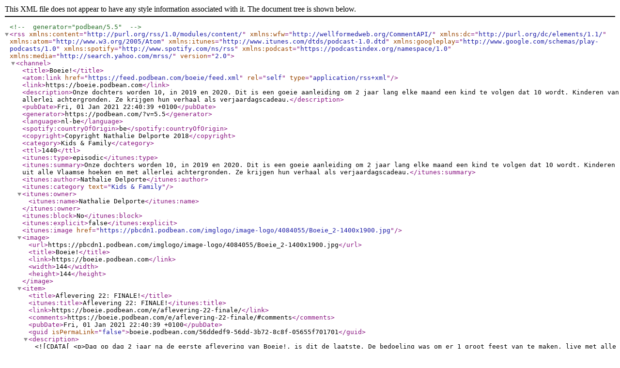

--- FILE ---
content_type: text/xml; charset=UTF-8
request_url: https://feed.podbean.com/boeie/feed.xml
body_size: 10805
content:
<?xml version="1.0" encoding="UTF-8"?><!-- generator="podbean/5.5" -->
<rss version="2.0"
     xmlns:content="http://purl.org/rss/1.0/modules/content/"
     xmlns:wfw="http://wellformedweb.org/CommentAPI/"
     xmlns:dc="http://purl.org/dc/elements/1.1/"
     xmlns:atom="http://www.w3.org/2005/Atom"
     xmlns:itunes="http://www.itunes.com/dtds/podcast-1.0.dtd"
     xmlns:googleplay="http://www.google.com/schemas/play-podcasts/1.0"
     xmlns:spotify="http://www.spotify.com/ns/rss"
     xmlns:podcast="https://podcastindex.org/namespace/1.0"
    xmlns:media="http://search.yahoo.com/mrss/">

<channel>
    <title>Boeie!</title>
    <atom:link href="https://feed.podbean.com/boeie/feed.xml" rel="self" type="application/rss+xml"/>
    <link>https://boeie.podbean.com</link>
    <description>Onze dochters worden 10, in 2019 en 2020. Dit is een goeie aanleiding om 2 jaar lang elke maand een kind te volgen dat 10 wordt. Kinderen van allerlei achtergronden. Ze krijgen hun verhaal als verjaardagscadeau.</description>
    <pubDate>Fri, 01 Jan 2021 22:40:39 +0100</pubDate>
    <generator>https://podbean.com/?v=5.5</generator>
    <language>nl-be</language>
    <spotify:countryOfOrigin>be</spotify:countryOfOrigin>
    <copyright>Copyright Nathalie Delporte 2018</copyright>
    <category>Kids &amp; Family</category>
    <ttl>1440</ttl>
    <itunes:type>episodic</itunes:type>
          <itunes:summary>Onze dochters worden 10, in 2019 en 2020. Dit is een goeie aanleiding om 2 jaar lang elke maand een kind te volgen dat 10 wordt. Kinderen uit alle Vlaamse hoeken en met allerlei achtergronden. Ze krijgen hun verhaal als verjaardagscadeau.</itunes:summary>
        <itunes:author>Nathalie Delporte</itunes:author>
<itunes:category text="Kids &amp; Family" />
    <itunes:owner>
        <itunes:name>Nathalie Delporte</itunes:name>
            </itunes:owner>
    	<itunes:block>No</itunes:block>
	<itunes:explicit>false</itunes:explicit>
    <itunes:image href="https://pbcdn1.podbean.com/imglogo/image-logo/4084055/Boeie_2-1400x1900.jpg" />
    <image>
        <url>https://pbcdn1.podbean.com/imglogo/image-logo/4084055/Boeie_2-1400x1900.jpg</url>
        <title>Boeie!</title>
        <link>https://boeie.podbean.com</link>
        <width>144</width>
        <height>144</height>
    </image>
    <item>
        <title>Aflevering 22: FINALE!</title>
        <itunes:title>Aflevering 22: FINALE!</itunes:title>
        <link>https://boeie.podbean.com/e/aflevering-22-finale/</link>
                    <comments>https://boeie.podbean.com/e/aflevering-22-finale/#comments</comments>        <pubDate>Fri, 01 Jan 2021 22:40:39 +0100</pubDate>
        <guid isPermaLink="false">boeie.podbean.com/56ddedf9-56dd-3b72-8c8f-05655f701701</guid>
                                    <description><![CDATA[<p>Dag op dag 2 jaar na de eerste aflevering van Boeie!, is dit de laatste. De bedoeling was om er 1 groot feest van te maken, live met alle kinderen samen. De gekke situatie heeft daar anders over beslist. Dit is wel het beste alternatief: ongeveer de helft van alle kinderen kreeg ik voor m'n scherm en wat je hier hoort is een compilatie van die babbeltjes. 2 jaar geleden waren ze allemaal net of nog geen 10. Vandaag is er al eentje 12. De snelheid van de tijd maakt dat ik nog blijer ben dat ik dit deed. De afleveringen zijn stuk voor stuk momentopnames. Waar de kinderen zelf misschien over een jaar of 10 of nog later, zelf naar gaan terug luisteren. En zo hopelijk het kind in zichzelf terug horen of weer wakker maken... En sowieso voor iedereen: bedankt voor het luisteren en leef als een kind van 10. Merci, Nathalie.</p>
<p> </p>
<p> </p>
]]></description>
                                                            <content:encoded><![CDATA[<p>Dag op dag 2 jaar na de eerste aflevering van Boeie!, is dit de laatste. De bedoeling was om er 1 groot feest van te maken, live met alle kinderen samen. De gekke situatie heeft daar anders over beslist. Dit is wel het beste alternatief: ongeveer de helft van alle kinderen kreeg ik voor m'n scherm en wat je hier hoort is een compilatie van die babbeltjes. 2 jaar geleden waren ze allemaal net of nog geen 10. Vandaag is er al eentje 12. De snelheid van de tijd maakt dat ik nog blijer ben dat ik dit deed. De afleveringen zijn stuk voor stuk momentopnames. Waar de kinderen zelf misschien over een jaar of 10 of nog later, zelf naar gaan terug luisteren. En zo hopelijk het kind in zichzelf terug horen of weer wakker maken... En sowieso voor iedereen: bedankt voor het luisteren en leef als een kind van 10. Merci, Nathalie.</p>
<p> </p>
<p> </p>
]]></content:encoded>
                                    
        <enclosure url="https://mcdn.podbean.com/mf/web/sbx662/Boeie_22_FINALE5zqpw.mp3" length="34064926" type="audio/mpeg"/>
        <itunes:summary><![CDATA[Dag op dag 2 jaar na de eerste aflevering van Boeie!, is dit de laatste. De bedoeling was om er 1 groot feest van te maken, live met alle kinderen samen. De gekke situatie heeft daar anders over beslist. Dit is wel het beste alternatief: ongeveer de helft van alle kinderen kreeg ik voor m'n scherm en wat je hier hoort is een compilatie van die babbeltjes. 2 jaar geleden waren ze allemaal net of nog geen 10. Vandaag is er al eentje 12. De snelheid van de tijd maakt dat ik nog blijer ben dat ik dit deed. De afleveringen zijn stuk voor stuk momentopnames. Waar de kinderen zelf misschien over een jaar of 10 of nog later, zelf naar gaan terug luisteren. En zo hopelijk het kind in zichzelf terug horen of weer wakker maken... En sowieso voor iedereen: bedankt voor het luisteren en leef als een kind van 10. Merci, Nathalie.
 
 ]]></itunes:summary>
        <itunes:author>Nathalie Delporte</itunes:author>
        <itunes:explicit>false</itunes:explicit>
        <itunes:block>No</itunes:block>
        <itunes:duration>2129</itunes:duration>
                <itunes:episode>25</itunes:episode>
        <itunes:episodeType>full</itunes:episodeType>
            </item>
    <item>
        <title>Aflevering 21: FELIZ!</title>
        <itunes:title>Aflevering 21: FELIZ!</itunes:title>
        <link>https://boeie.podbean.com/e/boeie-21-feliz/</link>
                    <comments>https://boeie.podbean.com/e/boeie-21-feliz/#comments</comments>        <pubDate>Sat, 28 Nov 2020 00:05:00 +0100</pubDate>
        <guid isPermaLink="false">boeie.podbean.com/ae8a1680-972f-3368-aab0-423365f03d4c</guid>
                                    <description><![CDATA[<p>Het is gebeurd: de 2e aanleiding van deze podcast is het onderwerp geworden. Feliz is 10! En ook zij werd het in een vingerknip. Net zoals al die andere boeiende kinderen van de voorbije 2 jaar. Vandaag gaan we op bezoek in de kamer van onze jongste dochter. Een kamer die gelijkstaat aan haar hele universum. Dat alle kanten opslaat. Veel van vanalles en alles van veel. Enzo. Gelukkige verjaardag Feliz!</p>
]]></description>
                                                            <content:encoded><![CDATA[<p>Het is gebeurd: de 2e aanleiding van deze podcast is het onderwerp geworden. Feliz is 10! En ook zij werd het in een vingerknip. Net zoals al die andere boeiende kinderen van de voorbije 2 jaar. Vandaag gaan we op bezoek in de kamer van onze jongste dochter. Een kamer die gelijkstaat aan haar hele universum. Dat alle kanten opslaat. Veel van vanalles en alles van veel. Enzo. Gelukkige verjaardag Feliz!</p>
]]></content:encoded>
                                    
        <enclosure url="https://mcdn.podbean.com/mf/web/bdr7zd/Boeie_21_FELIZ7wrj3.mp3" length="30349269" type="audio/mpeg"/>
        <itunes:summary><![CDATA[Het is gebeurd: de 2e aanleiding van deze podcast is het onderwerp geworden. Feliz is 10! En ook zij werd het in een vingerknip. Net zoals al die andere boeiende kinderen van de voorbije 2 jaar. Vandaag gaan we op bezoek in de kamer van onze jongste dochter. Een kamer die gelijkstaat aan haar hele universum. Dat alle kanten opslaat. Veel van vanalles en alles van veel. Enzo. Gelukkige verjaardag Feliz!]]></itunes:summary>
        <itunes:author>Nathalie Delporte</itunes:author>
        <itunes:explicit>false</itunes:explicit>
        <itunes:block>No</itunes:block>
        <itunes:duration>1896</itunes:duration>
                <itunes:episode>24</itunes:episode>
        <itunes:episodeType>full</itunes:episodeType>
            </item>
    <item>
        <title>Aflevering 20: BRENT &amp; WOUT!</title>
        <itunes:title>Aflevering 20: BRENT &amp; WOUT!</itunes:title>
        <link>https://boeie.podbean.com/e/aflevering-20-brent-wout/</link>
                    <comments>https://boeie.podbean.com/e/aflevering-20-brent-wout/#comments</comments>        <pubDate>Sat, 31 Oct 2020 12:29:59 +0100</pubDate>
        <guid isPermaLink="false">boeie.podbean.com/f83b6e08-9e17-3f14-ae2a-fa6067c2ed94</guid>
                                    <description><![CDATA[<p>Ze zijn met twee. Zijn bijna altijd samen en doen bijna alles samen. Als je zelf geen deel uitmaakt van een tweeling, is het moeilijk je voor te stellen hoe dat moet zijn. Alsof er altijd ergens een spiegel rondloopt, die je zinnen en je dagen aanvult. Wout & Brent, Brent & Wout, ze zijn samen geboren, op een mooie dag: 10-10-10. Dit is hun verhaal. Gelukkige verjaardag jongens!</p>
]]></description>
                                                            <content:encoded><![CDATA[<p>Ze zijn met twee. Zijn bijna altijd samen en doen bijna alles samen. Als je zelf geen deel uitmaakt van een tweeling, is het moeilijk je voor te stellen hoe dat moet zijn. Alsof er altijd ergens een spiegel rondloopt, die je zinnen en je dagen aanvult. Wout & Brent, Brent & Wout, ze zijn samen geboren, op een mooie dag: 10-10-10. Dit is hun verhaal. Gelukkige verjaardag jongens!</p>
]]></content:encoded>
                                    
        <enclosure url="https://mcdn.podbean.com/mf/web/7h87mf/Boeie_20_BRENT_WOUT8gotn.mp3" length="19836759" type="audio/mpeg"/>
        <itunes:summary><![CDATA[Ze zijn met twee. Zijn bijna altijd samen en doen bijna alles samen. Als je zelf geen deel uitmaakt van een tweeling, is het moeilijk je voor te stellen hoe dat moet zijn. Alsof er altijd ergens een spiegel rondloopt, die je zinnen en je dagen aanvult. Wout & Brent, Brent & Wout, ze zijn samen geboren, op een mooie dag: 10-10-10. Dit is hun verhaal. Gelukkige verjaardag jongens!]]></itunes:summary>
        <itunes:author>Nathalie Delporte</itunes:author>
        <itunes:explicit>false</itunes:explicit>
        <itunes:block>No</itunes:block>
        <itunes:duration>1239</itunes:duration>
                <itunes:episode>23</itunes:episode>
        <itunes:episodeType>full</itunes:episodeType>
            </item>
    <item>
        <title>Aflevering 19: OONA!</title>
        <itunes:title>Aflevering 19: OONA!</itunes:title>
        <link>https://boeie.podbean.com/e/aflevering-19-oona/</link>
                    <comments>https://boeie.podbean.com/e/aflevering-19-oona/#comments</comments>        <pubDate>Wed, 30 Sep 2020 21:00:53 +0200</pubDate>
        <guid isPermaLink="false">boeie.podbean.com/79b7260f-7d65-36a0-b8bc-c505d4bf40ff</guid>
                                    <description><![CDATA[<p>Vòòr Corona had deze aflevering een wandeling door Sint-Truiden geweest kunnen zijn. Nu is het een wandeling door het leven van OONA, via videocall. En zelfs met een scherm ertussen, hadden we een vlotte babbel. Het lijkt wel te wennen, dat rare jaar. Oona heeft er alvast niet zoveel last van. Verjaren deed ze lekker toch, mét de vriendinnen en met lekker eten. Gelukkige verjaardag Oona!</p>
]]></description>
                                                            <content:encoded><![CDATA[<p>Vòòr Corona had deze aflevering een wandeling door Sint-Truiden geweest kunnen zijn. Nu is het een wandeling door het leven van OONA, via videocall. En zelfs met een scherm ertussen, hadden we een vlotte babbel. Het lijkt wel te wennen, dat rare jaar. Oona heeft er alvast niet zoveel last van. Verjaren deed ze lekker toch, mét de vriendinnen en met lekker eten. Gelukkige verjaardag Oona!</p>
]]></content:encoded>
                                    
        <enclosure url="https://mcdn.podbean.com/mf/web/hwxrpq/Boeie_19_OONAaztq1.mp3" length="21104430" type="audio/mpeg"/>
        <itunes:summary><![CDATA[Vòòr Corona had deze aflevering een wandeling door Sint-Truiden geweest kunnen zijn. Nu is het een wandeling door het leven van OONA, via videocall. En zelfs met een scherm ertussen, hadden we een vlotte babbel. Het lijkt wel te wennen, dat rare jaar. Oona heeft er alvast niet zoveel last van. Verjaren deed ze lekker toch, mét de vriendinnen en met lekker eten. Gelukkige verjaardag Oona!]]></itunes:summary>
        <itunes:author>Nathalie Delporte</itunes:author>
        <itunes:explicit>false</itunes:explicit>
        <itunes:block>No</itunes:block>
        <itunes:duration>1319</itunes:duration>
                <itunes:episode>22</itunes:episode>
        <itunes:episodeType>full</itunes:episodeType>
            </item>
    <item>
        <title>Aflevering 18: VIK!</title>
        <itunes:title>Aflevering 18: VIK!</itunes:title>
        <link>https://boeie.podbean.com/e/aflevering-18-vik/</link>
                    <comments>https://boeie.podbean.com/e/aflevering-18-vik/#comments</comments>        <pubDate>Tue, 16 Jun 2020 04:56:00 +0200</pubDate>
        <guid isPermaLink="false">boeie.podbean.com/6142bb33-9bb7-577b-8529-372a7f17ebd8</guid>
                                    <description><![CDATA[<p>VIK Delporte. Gewoon Vik. Een jongen van 10, die opgroeit op grond waar jaren geleden de Groote Oorlog werd gevochten, in Passendale. Maar da’s niet waar hij is geboren. Da’s zo’n 6500km verder, in Kazachstan. Hij is daar geboren en hier een tweede keer, toen hij samen met papa Frank en mama Conny landde op Belgische bodem. Twee keer geboren worden, is dat dan ook dubbel zo gulzig leven? Luister naar het verhaal van Vik, niet toevallig ook het coolste metekind van ’t land, dat van mij! Gelukkige verjaardag Vik!</p>
]]></description>
                                                            <content:encoded><![CDATA[<p>VIK Delporte. Gewoon Vik. Een jongen van 10, die opgroeit op grond waar jaren geleden de Groote Oorlog werd gevochten, in Passendale. Maar da’s niet waar hij is geboren. Da’s zo’n 6500km verder, in Kazachstan. Hij is daar geboren en hier een tweede keer, toen hij samen met papa Frank en mama Conny landde op Belgische bodem. Twee keer geboren worden, is dat dan ook dubbel zo gulzig leven? Luister naar het verhaal van Vik, niet toevallig ook het coolste metekind van ’t land, dat van mij! Gelukkige verjaardag Vik!</p>
]]></content:encoded>
                                    
        <enclosure url="https://mcdn.podbean.com/mf/web/y0mciz/Boeie_18_VIK_87kkx.mp3" length="18556550" type="audio/mpeg"/>
        <itunes:summary><![CDATA[VIK Delporte. Gewoon Vik. Een jongen van 10, die opgroeit op grond waar jaren geleden de Groote Oorlog werd gevochten, in Passendale. Maar da’s niet waar hij is geboren. Da’s zo’n 6500km verder, in Kazachstan. Hij is daar geboren en hier een tweede keer, toen hij samen met papa Frank en mama Conny landde op Belgische bodem. Twee keer geboren worden, is dat dan ook dubbel zo gulzig leven? Luister naar het verhaal van Vik, niet toevallig ook het coolste metekind van ’t land, dat van mij! Gelukkige verjaardag Vik!]]></itunes:summary>
        <itunes:author>Nathalie Delporte</itunes:author>
        <itunes:explicit>false</itunes:explicit>
        <itunes:block>No</itunes:block>
        <itunes:duration>1159</itunes:duration>
                <itunes:episode>21</itunes:episode>
        <itunes:episodeType>full</itunes:episodeType>
            </item>
    <item>
        <title>Aflevering 17: CORONA!</title>
        <itunes:title>Aflevering 17: CORONA!</itunes:title>
        <link>https://boeie.podbean.com/e/aflevering-17-corona/</link>
                    <comments>https://boeie.podbean.com/e/aflevering-17-corona/#comments</comments>        <pubDate>Sun, 31 May 2020 14:18:22 +0200</pubDate>
        <guid isPermaLink="false">boeie.podbean.com/9744f04a-2e73-5c93-9072-0932a1f0b074</guid>
                                    <description><![CDATA[<p>Maart, april, MEI 2020... Het waren op z'n zachtst gezegd bizarre maanden. Corona zorgde ervoor dat we in een wereld terecht kwamen die we met niets konden vergelijken. We bleven met z'n allen in ons kot en waren op elkaar aangewezen. Ouders werden leerkrachten, broers en zussen elkaars beste vriend. Of net niet. Scholen gaven les vanop afstand, de hobby's werden stil gelegd en mondmaskers geraakten in de mode...
In deze gekke tijd kon ik nog niet op stap met een 10-jarige, dus babbelde ik met de dochters thuis èn delen een paar eerdere Boeie-kinderen - Jules, Mats en Eline - ook hun Corona-ervaring. Dit is Boeie! Covid-19...

</p>
]]></description>
                                                            <content:encoded><![CDATA[<p>Maart, april, MEI 2020... Het waren op z'n zachtst gezegd bizarre maanden. Corona zorgde ervoor dat we in een wereld terecht kwamen die we met niets konden vergelijken. We bleven met z'n allen in ons kot en waren op elkaar aangewezen. Ouders werden leerkrachten, broers en zussen elkaars beste vriend. Of net niet. Scholen gaven les vanop afstand, de hobby's werden stil gelegd en mondmaskers geraakten in de mode...<br>
In deze gekke tijd kon ik nog niet op stap met een 10-jarige, dus babbelde ik met de dochters thuis èn delen een paar eerdere Boeie-kinderen - Jules, Mats en Eline - ook hun Corona-ervaring. Dit is Boeie! Covid-19...<br>
<br>
</p>
]]></content:encoded>
                                    
        <enclosure url="https://mcdn.podbean.com/mf/web/03k77h/Boeie_17_CORONA_7yknd.mp3" length="18589569" type="audio/mpeg"/>
        <itunes:summary><![CDATA[Maart, april, MEI 2020... Het waren op z'n zachtst gezegd bizarre maanden. Corona zorgde ervoor dat we in een wereld terecht kwamen die we met niets konden vergelijken. We bleven met z'n allen in ons kot en waren op elkaar aangewezen. Ouders werden leerkrachten, broers en zussen elkaars beste vriend. Of net niet. Scholen gaven les vanop afstand, de hobby's werden stil gelegd en mondmaskers geraakten in de mode...In deze gekke tijd kon ik nog niet op stap met een 10-jarige, dus babbelde ik met de dochters thuis èn delen een paar eerdere Boeie-kinderen - Jules, Mats en Eline - ook hun Corona-ervaring. Dit is Boeie! Covid-19...]]></itunes:summary>
        <itunes:author>Nathalie Delporte</itunes:author>
        <itunes:explicit>false</itunes:explicit>
        <itunes:block>No</itunes:block>
        <itunes:duration>1161</itunes:duration>
                <itunes:episode>20</itunes:episode>
        <itunes:episodeType>full</itunes:episodeType>
            </item>
    <item>
        <title>Aflevering 16: HUBERTAS!</title>
        <itunes:title>Aflevering 16: HUBERTAS!</itunes:title>
        <link>https://boeie.podbean.com/e/aflevering-16-hubertas/</link>
                    <comments>https://boeie.podbean.com/e/aflevering-16-hubertas/#comments</comments>        <pubDate>Thu, 30 Apr 2020 19:49:02 +0200</pubDate>
        <guid isPermaLink="false">boeie.podbean.com/1c125926-659d-5b8d-bf28-b9679a3757a6</guid>
                                    <description><![CDATA[<p>Onder ‘gewone’ omstandigheden, had ik Hubertas gezien, in zijn eigen omgeving. Maar niets is nog gewoon, sinds Corona. En hàd ik hem gezien, dan hij mij niet, want Hubertas is slechtziend. Dus eigenlijk staan we op gelijke voet. We babbelden met elkaar via de computer, want mochten niet in elkaars buurt komen. Hubertas werd 10 op 29 april. Ik deel zijn verhaal een dag later. Omdat ik een uur na de opnames mijn rechter elleboog brak en daardoor zelf niet kon monteren. Een hele dikke merci dan ook aan Alain Colpaert, voor de hulp!! En nu: gelukkige verjaardag Hubertas!</p>
]]></description>
                                                            <content:encoded><![CDATA[<p>Onder ‘gewone’ omstandigheden, had ik Hubertas gezien, in zijn eigen omgeving. Maar niets is nog gewoon, sinds Corona. En hàd ik hem gezien, dan hij mij niet, want Hubertas is slechtziend. Dus eigenlijk staan we op gelijke voet. We babbelden met elkaar via de computer, want mochten niet in elkaars buurt komen. Hubertas werd 10 op 29 april. Ik deel zijn verhaal een dag later. Omdat ik een uur na de opnames mijn rechter elleboog brak en daardoor zelf niet kon monteren. Een hele dikke merci dan ook aan Alain Colpaert, voor de hulp!! En nu: gelukkige verjaardag Hubertas!</p>
]]></content:encoded>
                                    
        <enclosure url="https://mcdn.podbean.com/mf/web/7fhss8/Boeie_16_HUBERTAS.mp3" length="17443238" type="audio/mpeg"/>
        <itunes:summary><![CDATA[Onder ‘gewone’ omstandigheden, had ik Hubertas gezien, in zijn eigen omgeving. Maar niets is nog gewoon, sinds Corona. En hàd ik hem gezien, dan hij mij niet, want Hubertas is slechtziend. Dus eigenlijk staan we op gelijke voet. We babbelden met elkaar via de computer, want mochten niet in elkaars buurt komen. Hubertas werd 10 op 29 april. Ik deel zijn verhaal een dag later. Omdat ik een uur na de opnames mijn rechter elleboog brak en daardoor zelf niet kon monteren. Een hele dikke merci dan ook aan Alain Colpaert, voor de hulp!! En nu: gelukkige verjaardag Hubertas!]]></itunes:summary>
        <itunes:author>Nathalie Delporte</itunes:author>
        <itunes:explicit>false</itunes:explicit>
        <itunes:block>No</itunes:block>
        <itunes:duration>1090</itunes:duration>
                <itunes:episode>19</itunes:episode>
        <itunes:episodeType>full</itunes:episodeType>
            </item>
    <item>
        <title>Aflevering 15: EVELYNE!</title>
        <itunes:title>Aflevering 15: EVELYNE!</itunes:title>
        <link>https://boeie.podbean.com/e/aflevering-15-evelyne/</link>
                    <comments>https://boeie.podbean.com/e/aflevering-15-evelyne/#comments</comments>        <pubDate>Tue, 17 Mar 2020 19:35:58 +0100</pubDate>
        <guid isPermaLink="false">boeie.podbean.com/9cecac53-6328-581e-900e-7886ec8c4ca4</guid>
                                    <description><![CDATA[<p>Het zijn bizarre tijden, maar laten we vooral elke verjaardag blijven vieren! Vanop afstand of dichtbij als je in hetzelfde huis zit. Evelyne wordt 10 in volle Corona-tijd. Maar toen ik met haar babbelde was er nog geen vuiltje aan de lucht. Evelyne houdt van het leven, haar vrienden, creatief zijn. Ze maakt muziek met haar papa en is goed in dansen. Vorig jaar werd ze voor het eerst overvallen door epilepsie. Sindsdien is het gezin niet meer zo onbezorgd als ervoor, maar ze gaan er heel goed mee om, niet in het minst omdat Evelyne dat zelf ook doet. Gelukkige verjaardag, Evelyne!</p>
]]></description>
                                                            <content:encoded><![CDATA[<p>Het zijn bizarre tijden, maar laten we vooral elke verjaardag blijven vieren! Vanop afstand of dichtbij als je in hetzelfde huis zit. Evelyne wordt 10 in volle Corona-tijd. Maar toen ik met haar babbelde was er nog geen vuiltje aan de lucht. Evelyne houdt van het leven, haar vrienden, creatief zijn. Ze maakt muziek met haar papa en is goed in dansen. Vorig jaar werd ze voor het eerst overvallen door epilepsie. Sindsdien is het gezin niet meer zo onbezorgd als ervoor, maar ze gaan er heel goed mee om, niet in het minst omdat Evelyne dat zelf ook doet. Gelukkige verjaardag, Evelyne!</p>
]]></content:encoded>
                                    
        <enclosure url="https://mcdn.podbean.com/mf/web/mhhy8w/Boeie_15_EVELYNE.mp3" length="22024358" type="audio/mpeg"/>
        <itunes:summary><![CDATA[Het zijn bizarre tijden, maar laten we vooral elke verjaardag blijven vieren! Vanop afstand of dichtbij als je in hetzelfde huis zit. Evelyne wordt 10 in volle Corona-tijd. Maar toen ik met haar babbelde was er nog geen vuiltje aan de lucht. Evelyne houdt van het leven, haar vrienden, creatief zijn. Ze maakt muziek met haar papa en is goed in dansen. Vorig jaar werd ze voor het eerst overvallen door epilepsie. Sindsdien is het gezin niet meer zo onbezorgd als ervoor, maar ze gaan er heel goed mee om, niet in het minst omdat Evelyne dat zelf ook doet. Gelukkige verjaardag, Evelyne!]]></itunes:summary>
        <itunes:author>Nathalie Delporte</itunes:author>
        <itunes:explicit>false</itunes:explicit>
        <itunes:block>No</itunes:block>
        <itunes:duration>1570</itunes:duration>
                <itunes:episode>18</itunes:episode>
        <itunes:episodeType>full</itunes:episodeType>
            </item>
    <item>
        <title>Aflevering 14: SKY!</title>
        <itunes:title>Aflevering 14: SKY!</itunes:title>
        <link>https://boeie.podbean.com/e/aflevering-14-sky/</link>
                    <comments>https://boeie.podbean.com/e/aflevering-14-sky/#comments</comments>        <pubDate>Mon, 17 Feb 2020 00:02:00 +0100</pubDate>
        <guid isPermaLink="false">boeie.podbean.com/932fb26a-91ab-5bd3-b967-99e6e5e0f8b9</guid>
                                    <description><![CDATA[<p>Hij zit al even op Instagram, heeft een TikTok-account en droomt van zijn eigen YouTube-kanaal. Hij eet te weinig komkommers, is enig kind en zijn ouders ‘doen dingen in de media en in de muziekwereld’. Sky is de zoon van Karen Damen en Antony Van der Wee. En terwijl de meeste kinderen van zijn leeftijd daar nog totaal niet in geïnteresseerd zijn, is hij ook een liefdeskind. Liefde die hij heel graag deelt… met zijn liefje! En oh ja: er loopt nog iemand rond in zijn huis: een hond van 66kg! Gelukkige verjaardag, Sky!</p>
]]></description>
                                                            <content:encoded><![CDATA[<p>Hij zit al even op Instagram, heeft een TikTok-account en droomt van zijn eigen YouTube-kanaal. Hij eet te weinig komkommers, is enig kind en zijn ouders ‘doen dingen in de media en in de muziekwereld’. Sky is de zoon van Karen Damen en Antony Van der Wee. En terwijl de meeste kinderen van zijn leeftijd daar nog totaal niet in geïnteresseerd zijn, is hij ook een liefdeskind. Liefde die hij heel graag deelt… met zijn liefje! En oh ja: er loopt nog iemand rond in zijn huis: een hond van 66kg! Gelukkige verjaardag, Sky!</p>
]]></content:encoded>
                                    
        <enclosure url="https://mcdn.podbean.com/mf/web/zrzsm6/Boeie_14_SKY.mp3" length="32843231" type="audio/mpeg"/>
        <itunes:summary><![CDATA[Hij zit al even op Instagram, heeft een TikTok-account en droomt van zijn eigen YouTube-kanaal. Hij eet te weinig komkommers, is enig kind en zijn ouders ‘doen dingen in de media en in de muziekwereld’. Sky is de zoon van Karen Damen en Antony Van der Wee. En terwijl de meeste kinderen van zijn leeftijd daar nog totaal niet in geïnteresseerd zijn, is hij ook een liefdeskind. Liefde die hij heel graag deelt… met zijn liefje! En oh ja: er loopt nog iemand rond in zijn huis: een hond van 66kg! Gelukkige verjaardag, Sky!]]></itunes:summary>
        <itunes:author>Nathalie Delporte</itunes:author>
        <itunes:explicit>false</itunes:explicit>
        <itunes:block>No</itunes:block>
        <itunes:duration>2052</itunes:duration>
                <itunes:episode>17</itunes:episode>
        <itunes:episodeType>full</itunes:episodeType>
            </item>
    <item>
        <title>Aflevering 13: LEE!</title>
        <itunes:title>Aflevering 13: LEE!</itunes:title>
        <link>https://boeie.podbean.com/e/aflevering-13-lee/</link>
                    <comments>https://boeie.podbean.com/e/aflevering-13-lee/#comments</comments>        <pubDate>Mon, 13 Jan 2020 00:10:00 +0100</pubDate>
        <guid isPermaLink="false">boeie.podbean.com/e674186f-7955-5818-a608-e6cd2d1be75b</guid>
                                    <description><![CDATA[<p>Sommige kinderen slapen tijdens de week niet thuis, maar in een internaat. Omdat ze naar een school gaan die te ver van huis is, of omdat het thuis te druk is, of om één van vele andere mogelijke redenen. Lee is zo’n kind. Van maandag tot vrijdag woont ze in een gezellig kamertje in internaat Tungri in Tongeren, samen met veel andere kinderen. Ze is er graag gezien. Hoe is het, om op internaat op te groeien? Dat vertelt ze je heel graag zelf! Gelukkige verjaardag, Lee!</p>
]]></description>
                                                            <content:encoded><![CDATA[<p>Sommige kinderen slapen tijdens de week niet thuis, maar in een internaat. Omdat ze naar een school gaan die te ver van huis is, of omdat het thuis te druk is, of om één van vele andere mogelijke redenen. Lee is zo’n kind. Van maandag tot vrijdag woont ze in een gezellig kamertje in internaat Tungri in Tongeren, samen met veel andere kinderen. Ze is er graag gezien. Hoe is het, om op internaat op te groeien? Dat vertelt ze je heel graag zelf! Gelukkige verjaardag, Lee!</p>
]]></content:encoded>
                                    
        <enclosure url="https://mcdn.podbean.com/mf/web/epcgzz/Boeie_13_LEE.mp3" length="26602265" type="audio/mpeg"/>
        <itunes:summary><![CDATA[Sommige kinderen slapen tijdens de week niet thuis, maar in een internaat. Omdat ze naar een school gaan die te ver van huis is, of omdat het thuis te druk is, of om één van vele andere mogelijke redenen. Lee is zo’n kind. Van maandag tot vrijdag woont ze in een gezellig kamertje in internaat Tungri in Tongeren, samen met veel andere kinderen. Ze is er graag gezien. Hoe is het, om op internaat op te groeien? Dat vertelt ze je heel graag zelf! Gelukkige verjaardag, Lee!]]></itunes:summary>
        <itunes:author>Nathalie Delporte</itunes:author>
        <itunes:explicit>false</itunes:explicit>
        <itunes:block>No</itunes:block>
        <itunes:duration>1662</itunes:duration>
                <itunes:episode>16</itunes:episode>
        <itunes:episodeType>full</itunes:episodeType>
            </item>
    <item>
        <title>Aflevering 12: KALLE!</title>
        <itunes:title>Aflevering 12: KALLE!</itunes:title>
        <link>https://boeie.podbean.com/e/aflevering-12-kalle/</link>
                    <comments>https://boeie.podbean.com/e/aflevering-12-kalle/#comments</comments>        <pubDate>Wed, 11 Dec 2019 00:10:00 +0100</pubDate>
        <guid isPermaLink="false">boeie.podbean.com/aflevering-12-kalle-f807431e77656bdd0b693982d7d96e71</guid>
                                    <description><![CDATA[<p>Deze maand trekken we met Boeie! over de grens, naar Nederland! Maar een Nederlands kind is toch hetzelfde als een Vlaams/Belgisch kind? Of niet? Wat zijn de verschillen? Verstaan we elkaar? En begrijpen we elkaar? Of is Kalle met net dezelfde dingen bezig als Finn en Mats en alle andere Boeie-kinderen die hem dit jaar zijn voorgegaan? Eén ding is zeker: hij is de laatste die dit jaar in deze podcast 10 wordt. En we gaan er gewoon nog een jaartje mee door! Dus geniet van deze aflevering, over de grenzen heen, feest goed, en tot volgend jaar, voor een 2e seizoen van deze podcast! Boeie! En vooral: gelukkige verjaardag Kalle!</p>
]]></description>
                                                            <content:encoded><![CDATA[<p>Deze maand trekken we met Boeie! over de grens, naar Nederland! Maar een Nederlands kind is toch hetzelfde als een Vlaams/Belgisch kind? Of niet? Wat zijn de verschillen? Verstaan we elkaar? En begrijpen we elkaar? Of is Kalle met net dezelfde dingen bezig als Finn en Mats en alle andere Boeie-kinderen die hem dit jaar zijn voorgegaan? Eén ding is zeker: hij is de laatste die dit jaar in deze podcast 10 wordt. En we gaan er gewoon nog een jaartje mee door! Dus geniet van deze aflevering, over de grenzen heen, feest goed, en tot volgend jaar, voor een 2e seizoen van deze podcast! Boeie! En vooral: gelukkige verjaardag Kalle!</p>
]]></content:encoded>
                                    
        <enclosure url="https://mcdn.podbean.com/mf/web/7ec3bi/Boeie_12_KALLE.mp3" length="24830536" type="audio/mpeg"/>
        <itunes:summary><![CDATA[Deze maand trekken we met Boeie! over de grens, naar Nederland! Maar een Nederlands kind is toch hetzelfde als een Vlaams/Belgisch kind? Of niet? Wat zijn de verschillen? Verstaan we elkaar? En begrijpen we elkaar? Of is Kalle met net dezelfde dingen bezig als Finn en Mats en alle andere Boeie-kinderen die hem dit jaar zijn voorgegaan? Eén ding is zeker: hij is de laatste die dit jaar in deze podcast 10 wordt. En we gaan er gewoon nog een jaartje mee door! Dus geniet van deze aflevering, over de grenzen heen, feest goed, en tot volgend jaar, voor een 2e seizoen van deze podcast! Boeie! En vooral: gelukkige verjaardag Kalle!]]></itunes:summary>
        <itunes:author>Nathalie Delporte</itunes:author>
        <itunes:explicit>false</itunes:explicit>
        <itunes:block>No</itunes:block>
        <itunes:duration>1551</itunes:duration>
                <itunes:episode>15</itunes:episode>
        <itunes:episodeType>full</itunes:episodeType>
            </item>
    <item>
        <title>Aflevering 11: FINN!</title>
        <itunes:title>Aflevering 11: FINN!</itunes:title>
        <link>https://boeie.podbean.com/e/aflevering-11-finn/</link>
                    <comments>https://boeie.podbean.com/e/aflevering-11-finn/#comments</comments>        <pubDate>Wed, 20 Nov 2019 00:11:00 +0100</pubDate>
        <guid isPermaLink="false">boeie.podbean.com/aflevering-11-finn-0562ced41f92380f0e396fb83b3e6f70</guid>
                                    <description><![CDATA[<p>Het wordt kouder, maar toch trokken we naar buiten! Want dat is waar Finn het liefste is. Tussen de dieren of op zijn skateboard of op de trampoline. Met zijn broers of met de vrienden. En het terrein rond zijn huis is dan wel groot, maar zelfs dat wordt stilletjes aan te klein. Want Finn wil graag nog verder naar buiten, benieuwd naar de grote wereld die aan zijn voeten ligt... Maar voorlopig is het goed vertoeven in het gezelschap van mama, papa, de 2 broers en de beesten. En vandaag, 20 november is zijn dag! Gelukkige verjaardag, Finn!</p>
]]></description>
                                                            <content:encoded><![CDATA[<p>Het wordt kouder, maar toch trokken we naar buiten! Want dat is waar Finn het liefste is. Tussen de dieren of op zijn skateboard of op de trampoline. Met zijn broers of met de vrienden. En het terrein rond zijn huis is dan wel groot, maar zelfs dat wordt stilletjes aan te klein. Want Finn wil graag nog verder naar buiten, benieuwd naar de grote wereld die aan zijn voeten ligt... Maar voorlopig is het goed vertoeven in het gezelschap van mama, papa, de 2 broers en de beesten. En vandaag, 20 november is zijn dag! Gelukkige verjaardag, Finn!</p>
]]></content:encoded>
                                    
        <enclosure url="https://mcdn.podbean.com/mf/web/jihvug/Boeie_11_FINN.mp3" length="28441285" type="audio/mpeg"/>
        <itunes:summary><![CDATA[Het wordt kouder, maar toch trokken we naar buiten! Want dat is waar Finn het liefste is. Tussen de dieren of op zijn skateboard of op de trampoline. Met zijn broers of met de vrienden. En het terrein rond zijn huis is dan wel groot, maar zelfs dat wordt stilletjes aan te klein. Want Finn wil graag nog verder naar buiten, benieuwd naar de grote wereld die aan zijn voeten ligt... Maar voorlopig is het goed vertoeven in het gezelschap van mama, papa, de 2 broers en de beesten. En vandaag, 20 november is zijn dag! Gelukkige verjaardag, Finn!]]></itunes:summary>
        <itunes:author>Nathalie Delporte</itunes:author>
        <itunes:explicit>false</itunes:explicit>
        <itunes:block>No</itunes:block>
        <itunes:duration>1777</itunes:duration>
                <itunes:episode>14</itunes:episode>
        <itunes:episodeType>full</itunes:episodeType>
            </item>
    <item>
        <title>Aflevering 10: RENÉE!</title>
        <itunes:title>Aflevering 10: RENÉE!</itunes:title>
        <link>https://boeie.podbean.com/e/aflevering-10-renee/</link>
                    <comments>https://boeie.podbean.com/e/aflevering-10-renee/#comments</comments>        <pubDate>Wed, 09 Oct 2019 01:29:00 +0200</pubDate>
        <guid isPermaLink="false">boeie.podbean.com/aflevering-10-renee-83f365bc2a796aa505c478fdde36d345</guid>
                                    <description><![CDATA[<p>Vandaag trekken we naar Brugge, de prachtige historische stad die elke dag heel veel toeristen lokt. Maar vooral ook de stad waar Renée vandaag, op 9 oktober, tien wordt! En waar ze filosofeert over het leven en over hoe de planeet er later uit zal zien. Ze weet haar woorden ook goed te vinden. Dat leerde ze thuis, maar ook in de lessen woordkunst. En wat ze later graag wil doen? De wereld zien! Gelukkige verjaardag, Renée!</p>
]]></description>
                                                            <content:encoded><![CDATA[<p>Vandaag trekken we naar Brugge, de prachtige historische stad die elke dag heel veel toeristen lokt. Maar vooral ook de stad waar Renée vandaag, op 9 oktober, tien wordt! En waar ze filosofeert over het leven en over hoe de planeet er later uit zal zien. Ze weet haar woorden ook goed te vinden. Dat leerde ze thuis, maar ook in de lessen woordkunst. En wat ze later graag wil doen? De wereld zien! Gelukkige verjaardag, Renée!</p>
]]></content:encoded>
                                    
        <enclosure url="https://mcdn.podbean.com/mf/web/pvkmnm/Boeie_10_RENEE.mp3" length="24950072" type="audio/mpeg"/>
        <itunes:summary><![CDATA[Vandaag trekken we naar Brugge, de prachtige historische stad die elke dag heel veel toeristen lokt. Maar vooral ook de stad waar Renée vandaag, op 9 oktober, tien wordt! En waar ze filosofeert over het leven en over hoe de planeet er later uit zal zien. Ze weet haar woorden ook goed te vinden. Dat leerde ze thuis, maar ook in de lessen woordkunst. En wat ze later graag wil doen? De wereld zien! Gelukkige verjaardag, Renée!]]></itunes:summary>
        <itunes:author>Nathalie Delporte</itunes:author>
        <itunes:explicit>false</itunes:explicit>
        <itunes:block>No</itunes:block>
        <itunes:duration>1559</itunes:duration>
                <itunes:episode>13</itunes:episode>
        <itunes:episodeType>full</itunes:episodeType>
            </item>
    <item>
        <title>Aflevering 9: LILI!</title>
        <itunes:title>Aflevering 9: LILI!</itunes:title>
        <link>https://boeie.podbean.com/e/aflevering-9-lili/</link>
                    <comments>https://boeie.podbean.com/e/aflevering-9-lili/#comments</comments>        <pubDate>Tue, 24 Sep 2019 11:10:25 +0200</pubDate>
        <guid isPermaLink="false">boeie.podbean.com/aflevering-9-lili-2ee753acb060fe0a044ac18f384073e1</guid>
                                    <description><![CDATA[<p>Een kamer vol knuffels die, als ze konden praten, Lili zouden omschrijven als een vrolijk springkonijn. De trampoline zal waarschijnlijk nooit uit de tuin mogen en als turnster staat ze in een wip op haar handen. Op school is ze de bemiddelaar en thuis zit mama wel eens met de handen in het haar, omdat Lili en haar grote broer niet altijd de beste vrienden zijn. Sportief, creatief en bijzonder lenig. En er zit ook muziek in Lili, geboren op 24 september 2009. Gelukkige verjaardag, Lili!</p>
]]></description>
                                                            <content:encoded><![CDATA[<p>Een kamer vol knuffels die, als ze konden praten, Lili zouden omschrijven als een vrolijk springkonijn. De trampoline zal waarschijnlijk nooit uit de tuin mogen en als turnster staat ze in een wip op haar handen. Op school is ze de bemiddelaar en thuis zit mama wel eens met de handen in het haar, omdat Lili en haar grote broer niet altijd de beste vrienden zijn. Sportief, creatief en bijzonder lenig. En er zit ook muziek in Lili, geboren op 24 september 2009. Gelukkige verjaardag, Lili!</p>
]]></content:encoded>
                                    
        <enclosure url="https://mcdn.podbean.com/mf/web/dmd8i4/Boeie_9_LILI.mp3" length="24768260" type="audio/mpeg"/>
        <itunes:summary><![CDATA[Een kamer vol knuffels die, als ze konden praten, Lili zouden omschrijven als een vrolijk springkonijn. De trampoline zal waarschijnlijk nooit uit de tuin mogen en als turnster staat ze in een wip op haar handen. Op school is ze de bemiddelaar en thuis zit mama wel eens met de handen in het haar, omdat Lili en haar grote broer niet altijd de beste vrienden zijn. Sportief, creatief en bijzonder lenig. En er zit ook muziek in Lili, geboren op 24 september 2009. Gelukkige verjaardag, Lili!]]></itunes:summary>
        <itunes:author>Nathalie Delporte</itunes:author>
        <itunes:explicit>false</itunes:explicit>
        <itunes:block>No</itunes:block>
        <itunes:duration>1547</itunes:duration>
                <itunes:episode>12</itunes:episode>
        <itunes:episodeType>full</itunes:episodeType>
            </item>
    <item>
        <title>Aflevering 8: NAND!</title>
        <itunes:title>Aflevering 8: NAND!</itunes:title>
        <link>https://boeie.podbean.com/e/aflevering-8-nand/</link>
                    <comments>https://boeie.podbean.com/e/aflevering-8-nand/#comments</comments>        <pubDate>Fri, 09 Aug 2019 01:30:00 +0200</pubDate>
        <guid isPermaLink="false">boeie.podbean.com/aflevering-8-nand-12762fc730d7dde6870ed2b30ee7a23c</guid>
                                    <description><![CDATA[<p>Als je Nand ziet, zie je een heerlijk gevoelig, springerig kind van 10. Hij gaat naar de judo en scouts, ging deze zomer op zeilkamp en viert zijn 10e verjaardag met broer, zus en de ouders in Legoland. Onbezorgd opgroeien in ‘klein Zwitserland’. En toch waren er héél veel zorgen. Zijn eerste levensjaar bracht Nand voornamelijk in ziekenhuisbedjes door en waren en bleven zijn ouders lang in het ongewisse, over wat er precies aan de hand was en hoe hij eruit zou komen, àls hij er al uit kwam. Maar oef: Nand is hier to stay en vandaag is hij 10! Gelukkige verjaardag, Nand!</p>
]]></description>
                                                            <content:encoded><![CDATA[<p>Als je Nand ziet, zie je een heerlijk gevoelig, springerig kind van 10. Hij gaat naar de judo en scouts, ging deze zomer op zeilkamp en viert zijn 10e verjaardag met broer, zus en de ouders in Legoland. Onbezorgd opgroeien in ‘klein Zwitserland’. En toch waren er héél veel zorgen. Zijn eerste levensjaar bracht Nand voornamelijk in ziekenhuisbedjes door en waren en bleven zijn ouders lang in het ongewisse, over wat er precies aan de hand was en hoe hij eruit zou komen, àls hij er al uit kwam. Maar oef: Nand is hier to stay en vandaag is hij 10! Gelukkige verjaardag, Nand!</p>
]]></content:encoded>
                                    
        <enclosure url="https://mcdn.podbean.com/mf/web/ebmv3j/Boeie_8_NAND.mp3" length="28160417" type="audio/mpeg"/>
        <itunes:summary><![CDATA[Als je Nand ziet, zie je een heerlijk gevoelig, springerig kind van 10. Hij gaat naar de judo en scouts, ging deze zomer op zeilkamp en viert zijn 10e verjaardag met broer, zus en de ouders in Legoland. Onbezorgd opgroeien in ‘klein Zwitserland’. En toch waren er héél veel zorgen. Zijn eerste levensjaar bracht Nand voornamelijk in ziekenhuisbedjes door en waren en bleven zijn ouders lang in het ongewisse, over wat er precies aan de hand was en hoe hij eruit zou komen, àls hij er al uit kwam. Maar oef: Nand is hier to stay en vandaag is hij 10! Gelukkige verjaardag, Nand!]]></itunes:summary>
        <itunes:author>Nathalie Delporte</itunes:author>
        <itunes:explicit>false</itunes:explicit>
        <itunes:block>No</itunes:block>
        <itunes:duration>1760</itunes:duration>
                <itunes:episode>11</itunes:episode>
        <itunes:episodeType>full</itunes:episodeType>
            </item>
    <item>
        <title>Aflevering 7: LIAM!</title>
        <itunes:title>Aflevering 7: LIAM!</itunes:title>
        <link>https://boeie.podbean.com/e/aflevering-7-liam/</link>
                    <comments>https://boeie.podbean.com/e/aflevering-7-liam/#comments</comments>        <pubDate>Wed, 03 Jul 2019 01:30:00 +0200</pubDate>
        <guid isPermaLink="false">boeie.podbean.com/aflevering-7-liam-6f91f204c3f03f7a1101bdc8205a3a36</guid>
                                    <description><![CDATA[<p>Op 3 juli 2009 werd Liam geboren. Niet in het nest waar hij nu woont, want hij groeit op in een warm pleeggezin in Oostende. Samen met zijn broer en zus. En er zijn nog zussen. En een neef waar Liam mee speelt als was het zijn broer. De generaties lopen een beetje in elkaar over ten huize van Ilona en Jean. En als ze konden vingen ze elk kind op, waarvan het oorspronkelijke nest te weinig takjes overhield om hen te kunnen dragen. Pleegzorg komt in veel vormen en als je er meer over wil weten, verwijs ik je graag door naar de website <a href='http://www.pleegzorgvlaanderen.be'>www.pleegzorgvlaanderen.be</a>. Maar je kan net zo goed de site van je lokale turnvereniging aanklikken want Liam is vooral een topgymnast! En een hele leuke gast. Luister zelf maar. Gelukkige verjaardag, Liam!</p>
]]></description>
                                                            <content:encoded><![CDATA[<p>Op 3 juli 2009 werd Liam geboren. Niet in het nest waar hij nu woont, want hij groeit op in een warm pleeggezin in Oostende. Samen met zijn broer en zus. En er zijn nog zussen. En een neef waar Liam mee speelt als was het zijn broer. De generaties lopen een beetje in elkaar over ten huize van Ilona en Jean. En als ze konden vingen ze elk kind op, waarvan het oorspronkelijke nest te weinig takjes overhield om hen te kunnen dragen. Pleegzorg komt in veel vormen en als je er meer over wil weten, verwijs ik je graag door naar de website <a href='http://www.pleegzorgvlaanderen.be'>www.pleegzorgvlaanderen.be</a>. Maar je kan net zo goed de site van je lokale turnvereniging aanklikken want Liam is vooral een topgymnast! En een hele leuke gast. Luister zelf maar. Gelukkige verjaardag, Liam!</p>
]]></content:encoded>
                                    
        <enclosure url="https://mcdn.podbean.com/mf/web/bq8yr2/Boeie_7_LIAM.mp3" length="23657742" type="audio/mpeg"/>
        <itunes:summary><![CDATA[Op 3 juli 2009 werd Liam geboren. Niet in het nest waar hij nu woont, want hij groeit op in een warm pleeggezin in Oostende. Samen met zijn broer en zus. En er zijn nog zussen. En een neef waar Liam mee speelt als was het zijn broer. De generaties lopen een beetje in elkaar over ten huize van Ilona en Jean. En als ze konden vingen ze elk kind op, waarvan het oorspronkelijke nest te weinig takjes overhield om hen te kunnen dragen. Pleegzorg komt in veel vormen en als je er meer over wil weten, verwijs ik je graag door naar de website www.pleegzorgvlaanderen.be. Maar je kan net zo goed de site van je lokale turnvereniging aanklikken want Liam is vooral een topgymnast! En een hele leuke gast. Luister zelf maar. Gelukkige verjaardag, Liam!]]></itunes:summary>
        <itunes:author>Nathalie Delporte</itunes:author>
        <itunes:explicit>false</itunes:explicit>
        <itunes:block>No</itunes:block>
        <itunes:duration>1489</itunes:duration>
                <itunes:episode>10</itunes:episode>
        <itunes:episodeType>full</itunes:episodeType>
            </item>
    <item>
        <title>Aflevering 6: ELINE!</title>
        <itunes:title>Aflevering 6: ELINE!</itunes:title>
        <link>https://boeie.podbean.com/e/aflevering-6-eline/</link>
                    <comments>https://boeie.podbean.com/e/aflevering-6-eline/#comments</comments>        <pubDate>Sun, 23 Jun 2019 01:10:00 +0200</pubDate>
        <guid isPermaLink="false">boeie.podbean.com/aflevering-6-eline-842be1cae5fa840aaab909632f16e00a</guid>
                                    <description><![CDATA[<p>De Windmolenstraat in Torhout was in 2009 de vruchtbaarste straat, want er werden maar liefst 11 kinderen geboren! 1 daarvan is Eline, geboren op 23 juni. Ze is een spraakwaterval die dankzij de woordkunst nòg mooier leerde praten. Ze woont in een leuke buurt, met dus veel kinderen rond haar. Maar het liefste is ze thuis, bij haar gezin. Zolang ze maar niet met hen moet gaan wandelen. Tenzij er kermis is, en toevallig is het net vandaag kermis. Zouden zij en haar zus in de prijzen vallen? En hoe vindt Eline het om 10 te zijn? Wil ze graag groter worden of hoeft dat nog niet meteen? Meisjes van 10 maken zich soms best ook wel zorgen om het klimaat en Eline is er nog niet helemaal uit of die gsm, waar iedereen mee rondloopt, nu wel zo'n goed idee is. Dat en meer hoor je in deze aflevering. Gelukkige verjaardag, Eline! </p>
]]></description>
                                                            <content:encoded><![CDATA[<p>De Windmolenstraat in Torhout was in 2009 de vruchtbaarste straat, want er werden maar liefst 11 kinderen geboren! 1 daarvan is Eline, geboren op 23 juni. Ze is een spraakwaterval die dankzij de woordkunst nòg mooier leerde praten. Ze woont in een leuke buurt, met dus veel kinderen rond haar. Maar het liefste is ze thuis, bij haar gezin. Zolang ze maar niet met hen moet gaan wandelen. Tenzij er kermis is, en toevallig is het net vandaag kermis. Zouden zij en haar zus in de prijzen vallen? En hoe vindt Eline het om 10 te zijn? Wil ze graag groter worden of hoeft dat nog niet meteen? Meisjes van 10 maken zich soms best ook wel zorgen om het klimaat en Eline is er nog niet helemaal uit of die gsm, waar iedereen mee rondloopt, nu wel zo'n goed idee is. Dat en meer hoor je in deze aflevering. Gelukkige verjaardag, Eline! </p>
]]></content:encoded>
                                    
        <enclosure url="https://mcdn.podbean.com/mf/web/j8zif8/Boeie_6_ELINE.mp3" length="20866193" type="audio/mpeg"/>
        <itunes:summary><![CDATA[De Windmolenstraat in Torhout was in 2009 de vruchtbaarste straat, want er werden maar liefst 11 kinderen geboren! 1 daarvan is Eline, geboren op 23 juni. Ze is een spraakwaterval die dankzij de woordkunst nòg mooier leerde praten. Ze woont in een leuke buurt, met dus veel kinderen rond haar. Maar het liefste is ze thuis, bij haar gezin. Zolang ze maar niet met hen moet gaan wandelen. Tenzij er kermis is, en toevallig is het net vandaag kermis. Zouden zij en haar zus in de prijzen vallen? En hoe vindt Eline het om 10 te zijn? Wil ze graag groter worden of hoeft dat nog niet meteen? Meisjes van 10 maken zich soms best ook wel zorgen om het klimaat en Eline is er nog niet helemaal uit of die gsm, waar iedereen mee rondloopt, nu wel zo'n goed idee is. Dat en meer hoor je in deze aflevering. Gelukkige verjaardag, Eline! ]]></itunes:summary>
        <itunes:author>Nathalie Delporte</itunes:author>
        <itunes:explicit>false</itunes:explicit>
        <itunes:block>No</itunes:block>
        <itunes:duration>1304</itunes:duration>
                <itunes:episode>9</itunes:episode>
        <itunes:episodeType>full</itunes:episodeType>
            </item>
    <item>
        <title>Aflevering 5: JULES!</title>
        <itunes:title>Aflevering 5: JULES!</itunes:title>
        <link>https://boeie.podbean.com/e/aflevering-5-jules/</link>
                    <comments>https://boeie.podbean.com/e/aflevering-5-jules/#comments</comments>        <pubDate>Wed, 15 May 2019 01:55:00 +0200</pubDate>
        <guid isPermaLink="false">boeie.podbean.com/aflevering-5-jules-652b40371591a175bb50eb2b991c8140</guid>
                                    <description><![CDATA[<p>Voor velen is het een traditie om naar de frituur te rijden en die frietjes thuis samen op te eten. Niet zo in Bree, want daar haal je ’s avonds ijs, bij de Potter, en neem je dàt mee naar huis. Winter en zomer. Een dagelijks leven voor Jules. Want het is de zaak van zijn mama waar ik langsging om met hem te babbelen. Zijn grote held, opa, was er ook bij. Jules wordt op school vaak gepest. Hoe hij daarmee omgaat en hoe het is om 10 te worden tussen al dat ijs en die chocolade, hoort je in deze aflevering. Gelukkige verjaardag Jules!</p>
]]></description>
                                                            <content:encoded><![CDATA[<p>Voor velen is het een traditie om naar de frituur te rijden en die frietjes thuis samen op te eten. Niet zo in Bree, want daar haal je ’s avonds ijs, bij de Potter, en neem je dàt mee naar huis. Winter en zomer. Een dagelijks leven voor Jules. Want het is de zaak van zijn mama waar ik langsging om met hem te babbelen. Zijn grote held, opa, was er ook bij. Jules wordt op school vaak gepest. Hoe hij daarmee omgaat en hoe het is om 10 te worden tussen al dat ijs en die chocolade, hoort je in deze aflevering. Gelukkige verjaardag Jules!</p>
]]></content:encoded>
                                    
        <enclosure url="https://mcdn.podbean.com/mf/web/7gghfk/Boeie_5_JULES.mp3" length="24384155" type="audio/mpeg"/>
        <itunes:summary><![CDATA[Voor velen is het een traditie om naar de frituur te rijden en die frietjes thuis samen op te eten. Niet zo in Bree, want daar haal je ’s avonds ijs, bij de Potter, en neem je dàt mee naar huis. Winter en zomer. Een dagelijks leven voor Jules. Want het is de zaak van zijn mama waar ik langsging om met hem te babbelen. Zijn grote held, opa, was er ook bij. Jules wordt op school vaak gepest. Hoe hij daarmee omgaat en hoe het is om 10 te worden tussen al dat ijs en die chocolade, hoort je in deze aflevering. Gelukkige verjaardag Jules!]]></itunes:summary>
        <itunes:author>Nathalie Delporte</itunes:author>
        <itunes:explicit>false</itunes:explicit>
        <itunes:block>No</itunes:block>
        <itunes:duration>1523</itunes:duration>
                <itunes:episode>8</itunes:episode>
        <itunes:episodeType>full</itunes:episodeType>
            </item>
    <item>
        <title>Aflevering 4 BIS: voor ouders en leerkrachten</title>
        <itunes:title>Aflevering 4 BIS: voor ouders en leerkrachten</itunes:title>
        <link>https://boeie.podbean.com/e/aflevering-4-bis-voor-ouders-en-leerkrachten/</link>
                    <comments>https://boeie.podbean.com/e/aflevering-4-bis-voor-ouders-en-leerkrachten/#comments</comments>        <pubDate>Thu, 25 Apr 2019 05:00:00 +0200</pubDate>
        <guid isPermaLink="false">boeie.podbean.com/aflevering-4-bis-voor-ouders-en-leerkrachten-c59076ebf22ceb8c98e98c289c7c71bd</guid>
                                    <description><![CDATA[<p>Het verhaal van Sanaz en haar vrienden op school, vroeg om wat extra duiding. Die kreeg ik van An Pottier, directrice van de Hendrik Conscienceschool in Oostende. Dat gesprek wil ik ook graag met je delen, samen met een korte weergave van de babbel die ik had met de papa van Sanaz. Deze extra, als bijlage bij aflevering 4, is uitzonderlijk maar logisch. En zeker ook een ear-, eye- en hopelijk ook hart-opener. Voor ouders, leerkrachten en iedereen die het wil horen.</p>
]]></description>
                                                            <content:encoded><![CDATA[<p>Het verhaal van Sanaz en haar vrienden op school, vroeg om wat extra duiding. Die kreeg ik van An Pottier, directrice van de Hendrik Conscienceschool in Oostende. Dat gesprek wil ik ook graag met je delen, samen met een korte weergave van de babbel die ik had met de papa van Sanaz. Deze extra, als bijlage bij aflevering 4, is uitzonderlijk maar logisch. En zeker ook een ear-, eye- en hopelijk ook hart-opener. Voor ouders, leerkrachten en iedereen die het wil horen.</p>
]]></content:encoded>
                                    
        <enclosure url="https://mcdn.podbean.com/mf/web/dgct3r/Boeie_4_EXTRA_-_voor_ouders_en_leerkrachten.mp3" length="24153024" type="audio/mpeg"/>
        <itunes:summary><![CDATA[Het verhaal van Sanaz en haar vrienden op school, vroeg om wat extra duiding. Die kreeg ik van An Pottier, directrice van de Hendrik Conscienceschool in Oostende. Dat gesprek wil ik ook graag met je delen, samen met een korte weergave van de babbel die ik had met de papa van Sanaz. Deze extra, als bijlage bij aflevering 4, is uitzonderlijk maar logisch. En zeker ook een ear-, eye- en hopelijk ook hart-opener. Voor ouders, leerkrachten en iedereen die het wil horen.]]></itunes:summary>
        <itunes:author>Nathalie Delporte</itunes:author>
        <itunes:explicit>false</itunes:explicit>
        <itunes:block>No</itunes:block>
        <itunes:duration>1509</itunes:duration>
                <itunes:episode>7</itunes:episode>
        <itunes:episodeType>full</itunes:episodeType>
            </item>
    <item>
        <title>Aflevering 4: SANAZ!</title>
        <itunes:title>Aflevering 4: SANAZ!</itunes:title>
        <link>https://boeie.podbean.com/e/aflevering-4-sanaz/</link>
                    <comments>https://boeie.podbean.com/e/aflevering-4-sanaz/#comments</comments>        <pubDate>Thu, 25 Apr 2019 01:10:00 +0200</pubDate>
        <guid isPermaLink="false">boeie.podbean.com/aflevering-4-sanaz-fe2f27e3f3f74a168579ffcb15e3acff</guid>
                                    <description><![CDATA[<p>De meeste kinderen worden gewoon in het ziekenhuis geboren, in de buurt van hun eigen huis. Sanaz werd geboren in Griekenland, op 25 april 2009, nadat haar ouders met haar oudere zus gevlucht waren uit Afghanistan. Griekenland was een tussenstop, een stempel op een geboortebewijs. De reis ging verder en eindigde in Oostende, daar waar Sanaz nu woont met haar gezin. Ze kreeg nog 2 broertjes. Papa opende een restaurant waar, zowel op het menu als op de stoelen, heel wat culturen samenkomen. Voor kinderen als Sanaz is school heel belangrijk. De Hendrik Conscienceschool in Oostende werd niet voor niets uitgeroepen tot de Sociaalste School. Ze doen er heel hard hun best om iedereen met elkaar te verbinden. Met taal en meer. Veel meer. Dit is het verhaal van Sanaz en een verhaal van een hele wereld. Onze wereld. Gelukkige verjaardag Sanaz!</p>
]]></description>
                                                            <content:encoded><![CDATA[<p>De meeste kinderen worden gewoon in het ziekenhuis geboren, in de buurt van hun eigen huis. Sanaz werd geboren in Griekenland, op 25 april 2009, nadat haar ouders met haar oudere zus gevlucht waren uit Afghanistan. Griekenland was een tussenstop, een stempel op een geboortebewijs. De reis ging verder en eindigde in Oostende, daar waar Sanaz nu woont met haar gezin. Ze kreeg nog 2 broertjes. Papa opende een restaurant waar, zowel op het menu als op de stoelen, heel wat culturen samenkomen. Voor kinderen als Sanaz is school heel belangrijk. De Hendrik Conscienceschool in Oostende werd niet voor niets uitgeroepen tot de Sociaalste School. Ze doen er heel hard hun best om iedereen met elkaar te verbinden. Met taal en meer. Veel meer. Dit is het verhaal van Sanaz en een verhaal van een hele wereld. Onze wereld. Gelukkige verjaardag Sanaz!</p>
]]></content:encoded>
                                    
        <enclosure url="https://mcdn.podbean.com/mf/web/5mrtud/Boeie_4_SANAZ.mp3" length="29782516" type="audio/mpeg"/>
        <itunes:summary><![CDATA[De meeste kinderen worden gewoon in het ziekenhuis geboren, in de buurt van hun eigen huis. Sanaz werd geboren in Griekenland, op 25 april 2009, nadat haar ouders met haar oudere zus gevlucht waren uit Afghanistan. Griekenland was een tussenstop, een stempel op een geboortebewijs. De reis ging verder en eindigde in Oostende, daar waar Sanaz nu woont met haar gezin. Ze kreeg nog 2 broertjes. Papa opende een restaurant waar, zowel op het menu als op de stoelen, heel wat culturen samenkomen. Voor kinderen als Sanaz is school heel belangrijk. De Hendrik Conscienceschool in Oostende werd niet voor niets uitgeroepen tot de Sociaalste School. Ze doen er heel hard hun best om iedereen met elkaar te verbinden. Met taal en meer. Veel meer. Dit is het verhaal van Sanaz en een verhaal van een hele wereld. Onze wereld. Gelukkige verjaardag Sanaz!]]></itunes:summary>
        <itunes:author>Nathalie Delporte</itunes:author>
        <itunes:explicit>false</itunes:explicit>
        <itunes:block>No</itunes:block>
        <itunes:duration>1861</itunes:duration>
                <itunes:episode>6</itunes:episode>
        <itunes:episodeType>full</itunes:episodeType>
            </item>
    <item>
        <title>Aflevering 3: NOAM!</title>
        <itunes:title>Aflevering 3: NOAM!</itunes:title>
        <link>https://boeie.podbean.com/e/aflevering-3-noam/</link>
                    <comments>https://boeie.podbean.com/e/aflevering-3-noam/#comments</comments>        <pubDate>Sun, 24 Mar 2019 00:10:00 +0100</pubDate>
        <guid isPermaLink="false">boeie.podbean.com/aflevering-3-noam-45b00d88ae047e21c51cd4387ff1613d</guid>
                                    <description><![CDATA[<p>Een konijn in huis. Een grote tuin vol dieren. Een volière die hij zelf ineen knutselde. En nog meer vogels bij de buren. Noam is een buitenkind dat dol is op dieren. En de dieren op hem. Hij weet alles over ze. En zij alles over hem. Een gevoelige jongen. Hij doet ook aan competitiezwemmen en gaat naar de capoeira. Zijn moeke en vake – zoals hij z’n ouders noemt – gingen uit elkaar toen Noam drie was. Dus hij heeft zelf 2 nestjes. We gaan mee met hem op stap in het ene nest. Gelukkige verjaardag Noam!</p>
]]></description>
                                                            <content:encoded><![CDATA[<p>Een konijn in huis. Een grote tuin vol dieren. Een volière die hij zelf ineen knutselde. En nog meer vogels bij de buren. Noam is een buitenkind dat dol is op dieren. En de dieren op hem. Hij weet alles over ze. En zij alles over hem. Een gevoelige jongen. Hij doet ook aan competitiezwemmen en gaat naar de capoeira. Zijn moeke en vake – zoals hij z’n ouders noemt – gingen uit elkaar toen Noam drie was. Dus hij heeft zelf 2 nestjes. We gaan mee met hem op stap in het ene nest. Gelukkige verjaardag Noam!</p>
]]></content:encoded>
                                    
        <enclosure url="https://mcdn.podbean.com/mf/web/weq59c/Boeie_3_NOAM.mp3" length="64451541" type="audio/mpeg"/>
        <itunes:summary><![CDATA[Een konijn in huis. Een grote tuin vol dieren. Een volière die hij zelf ineen knutselde. En nog meer vogels bij de buren. Noam is een buitenkind dat dol is op dieren. En de dieren op hem. Hij weet alles over ze. En zij alles over hem. Een gevoelige jongen. Hij doet ook aan competitiezwemmen en gaat naar de capoeira. Zijn moeke en vake – zoals hij z’n ouders noemt – gingen uit elkaar toen Noam drie was. Dus hij heeft zelf 2 nestjes. We gaan mee met hem op stap in het ene nest. Gelukkige verjaardag Noam!]]></itunes:summary>
        <itunes:author>Nathalie Delporte</itunes:author>
        <itunes:explicit>false</itunes:explicit>
        <itunes:block>No</itunes:block>
        <itunes:duration>1611</itunes:duration>
                <itunes:episode>5</itunes:episode>
        <itunes:episodeType>full</itunes:episodeType>
            </item>
    <item>
        <title>Aflevering 2: AIMÉE!</title>
        <itunes:title>Aflevering 2: AIMÉE!</itunes:title>
        <link>https://boeie.podbean.com/e/aflevering-2-aimee/</link>
                    <comments>https://boeie.podbean.com/e/aflevering-2-aimee/#comments</comments>        <pubDate>Tue, 05 Feb 2019 11:22:00 +0100</pubDate>
        <guid isPermaLink="false">boeie.podbean.com/aflevering-2-aimee-e303ef8931b0ff63eee92284a27a6645</guid>
                                    <description><![CDATA[<p>Het idee voor Boeie! ontstond bij het besef dat onze dochters dit jaar en volgend jaar 10 worden. En vandaag, op 5 februari, is het een feit: de oudste is 10! Aimée heeft maanden naar deze dag uitgekeken en telde de laatste maand de nachten af. Vandaag wordt ze eindelijk wakker als tiener. Ze verwacht er veel van. Wàt precies, dat weet ze eigenlijk niet zo goed. Maar die 10 is voor haar wel iets magisch. Zoals veel in het leven van dit bijzonder gelukkige kind. Een kind dat dansend door het leven gaat, omringd door haar vrienden, haar zus en haar kat. En haar moeders, want ze heeft er twee. Maar daar zit ze niet mee. Gelukkige verjaardag Aimée!</p>
]]></description>
                                                            <content:encoded><![CDATA[<p>Het idee voor Boeie! ontstond bij het besef dat onze dochters dit jaar en volgend jaar 10 worden. En vandaag, op 5 februari, is het een feit: de oudste is 10! Aimée heeft maanden naar deze dag uitgekeken en telde de laatste maand de nachten af. Vandaag wordt ze eindelijk wakker als tiener. Ze verwacht er veel van. Wàt precies, dat weet ze eigenlijk niet zo goed. Maar die 10 is voor haar wel iets magisch. Zoals veel in het leven van dit bijzonder gelukkige kind. Een kind dat dansend door het leven gaat, omringd door haar vrienden, haar zus en haar kat. En haar moeders, want ze heeft er twee. Maar daar zit ze niet mee. Gelukkige verjaardag Aimée!</p>
]]></content:encoded>
                                    
        <enclosure url="https://mcdn.podbean.com/mf/web/knxsdm/Boeie_2_AIMEE.mp3" length="60864260" type="audio/mpeg"/>
        <itunes:summary><![CDATA[Het idee voor Boeie! ontstond bij het besef dat onze dochters dit jaar en volgend jaar 10 worden. En vandaag, op 5 februari, is het een feit: de oudste is 10! Aimée heeft maanden naar deze dag uitgekeken en telde de laatste maand de nachten af. Vandaag wordt ze eindelijk wakker als tiener. Ze verwacht er veel van. Wàt precies, dat weet ze eigenlijk niet zo goed. Maar die 10 is voor haar wel iets magisch. Zoals veel in het leven van dit bijzonder gelukkige kind. Een kind dat dansend door het leven gaat, omringd door haar vrienden, haar zus en haar kat. En haar moeders, want ze heeft er twee. Maar daar zit ze niet mee. Gelukkige verjaardag Aimée!]]></itunes:summary>
        <itunes:author>Nathalie Delporte</itunes:author>
        <itunes:explicit>false</itunes:explicit>
        <itunes:block>No</itunes:block>
        <itunes:duration>1521</itunes:duration>
                <itunes:episode>4</itunes:episode>
        <itunes:episodeType>full</itunes:episodeType>
            </item>
    <item>
        <title>Aflevering 1: MATS!</title>
        <itunes:title>Aflevering 1: MATS!</itunes:title>
        <link>https://boeie.podbean.com/e/aflevering-1-mats/</link>
                    <comments>https://boeie.podbean.com/e/aflevering-1-mats/#comments</comments>        <pubDate>Tue, 01 Jan 2019 00:07:00 +0100</pubDate>
        <guid isPermaLink="false">boeie.podbean.com/aflevering-1-mats-fb6193ca9cd11da6dd289f3ac8363157</guid>
                                    <description><![CDATA[<p>Mats is geboren op 1 januari 2009. Hij kwam te vroeg, veel te vroeg en wou zelfs nòg vroeger. Dus dat was behoorlijk spannend. Zelf weet hij daar niet zo heel erg veel over. Zijn ouders natuurlijk wel. Mama Caroline komt ook aan het woord. En we zullen tijdens 'Boeie!' ook altijd langsgaan op een plek die voor het kind belangrijk is. Voor Mats is dat de tennishal waar hij al jaren speelt. Het aantal tennisschoenen dat hij daar al heeft versleten, is op zijn tiende niet meer te tellen. Wat dat voor de rest betekent: 10 jaar worden, dat mag hij zelf uitleggen. Gelukkige verjaardag Mats!</p>
]]></description>
                                                            <content:encoded><![CDATA[<p>Mats is geboren op 1 januari 2009. Hij kwam te vroeg, veel te vroeg en wou zelfs nòg vroeger. Dus dat was behoorlijk spannend. Zelf weet hij daar niet zo heel erg veel over. Zijn ouders natuurlijk wel. Mama Caroline komt ook aan het woord. En we zullen tijdens 'Boeie!' ook altijd langsgaan op een plek die voor het kind belangrijk is. Voor Mats is dat de tennishal waar hij al jaren speelt. Het aantal tennisschoenen dat hij daar al heeft versleten, is op zijn tiende niet meer te tellen. Wat dat voor de rest betekent: 10 jaar worden, dat mag hij zelf uitleggen. Gelukkige verjaardag Mats!</p>
]]></content:encoded>
                                    
        <enclosure url="https://mcdn.podbean.com/mf/web/wxerfn/Boeie_aflevering_1_MATS.mp3" length="51896946" type="audio/mpeg"/>
        <itunes:summary><![CDATA[Mats is geboren op 1 januari 2009. Hij kwam te vroeg, veel te vroeg en wou zelfs nòg vroeger. Dus dat was behoorlijk spannend. Zelf weet hij daar niet zo heel erg veel over. Zijn ouders natuurlijk wel. Mama Caroline komt ook aan het woord. En we zullen tijdens 'Boeie!' ook altijd langsgaan op een plek die voor het kind belangrijk is. Voor Mats is dat de tennishal waar hij al jaren speelt. Het aantal tennisschoenen dat hij daar al heeft versleten, is op zijn tiende niet meer te tellen. Wat dat voor de rest betekent: 10 jaar worden, dat mag hij zelf uitleggen. Gelukkige verjaardag Mats!]]></itunes:summary>
        <itunes:author>Nathalie Delporte</itunes:author>
        <itunes:explicit>false</itunes:explicit>
        <itunes:block>No</itunes:block>
        <itunes:duration>1297</itunes:duration>
                <itunes:episode>3</itunes:episode>
        <itunes:episodeType>full</itunes:episodeType>
            </item>
    <item>
        <title>Boeie Teaser</title>
        <itunes:title>Boeie Teaser</itunes:title>
        <link>https://boeie.podbean.com/e/boeie-teaser/</link>
                    <comments>https://boeie.podbean.com/e/boeie-teaser/#comments</comments>        <pubDate>Wed, 26 Dec 2018 22:35:12 +0100</pubDate>
        <guid isPermaLink="false">nathaliedelporte.podbean.com/boeie-teaser-1f40626868176a2ae77a60d95f347f1e</guid>
                                    <description><![CDATA[<p>Vanaf 1 januari 2019 start hier 'Boeie!'. Elke maand een nieuwe aflevering, met telkens het verhaal van een kind dat op die dag 10 wordt. Want 10, dat is toch ook een behoorlijke mijlpaal! En ook: onze dochters worden ook tieners. De eerste in februari 2019, de tweede eind november 2020. Daarom wil ik twee jaar lang de verhalen horen uit hun leefwereld. En die van al die andere kinderen.

Tijdens de eerste aflevering zal Mats centraal staan. Hij werd veel te vroeg geboren. Dat was heel erg spannend. Maar 10 jaar later mept hij er vrolijk op los op elk tennisveld in zijn buurt...</p>
]]></description>
                                                            <content:encoded><![CDATA[<p>Vanaf 1 januari 2019 start hier 'Boeie!'. Elke maand een nieuwe aflevering, met telkens het verhaal van een kind dat op die dag 10 wordt. Want 10, dat is toch ook een behoorlijke mijlpaal! En ook: onze dochters worden ook tieners. De eerste in februari 2019, de tweede eind november 2020. Daarom wil ik twee jaar lang de verhalen horen uit hun leefwereld. En die van al die andere kinderen.<br>
<br>
Tijdens de eerste aflevering zal Mats centraal staan. Hij werd veel te vroeg geboren. Dat was heel erg spannend. Maar 10 jaar later mept hij er vrolijk op los op elk tennisveld in zijn buurt...</p>
]]></content:encoded>
                                    
        <enclosure url="https://mcdn.podbean.com/mf/web/ihm5uw/TEASER_Boeie_.mp3" length="2040684" type="audio/mpeg"/>
        <itunes:summary><![CDATA[Vanaf 1 januari 2019 start hier 'Boeie!'. Elke maand een nieuwe aflevering, met telkens het verhaal van een kind dat op die dag 10 wordt. Want 10, dat is toch ook een behoorlijke mijlpaal! En ook: onze dochters worden ook tieners. De eerste in februari 2019, de tweede eind november 2020. Daarom wil ik twee jaar lang de verhalen horen uit hun leefwereld. En die van al die andere kinderen.Tijdens de eerste aflevering zal Mats centraal staan. Hij werd veel te vroeg geboren. Dat was heel erg spannend. Maar 10 jaar later mept hij er vrolijk op los op elk tennisveld in zijn buurt...]]></itunes:summary>
        <itunes:author>Nathalie Delporte</itunes:author>
        <itunes:explicit>false</itunes:explicit>
        <itunes:block>No</itunes:block>
        <itunes:duration>50</itunes:duration>
                <itunes:episode>2</itunes:episode>
        <itunes:episodeType>full</itunes:episodeType>
        <itunes:image href="https://pbcdn1.podbean.com/imglogo/ep-logo/pbblog4084055/Boeie_2.jpeg" />    </item>
</channel>
</rss>
